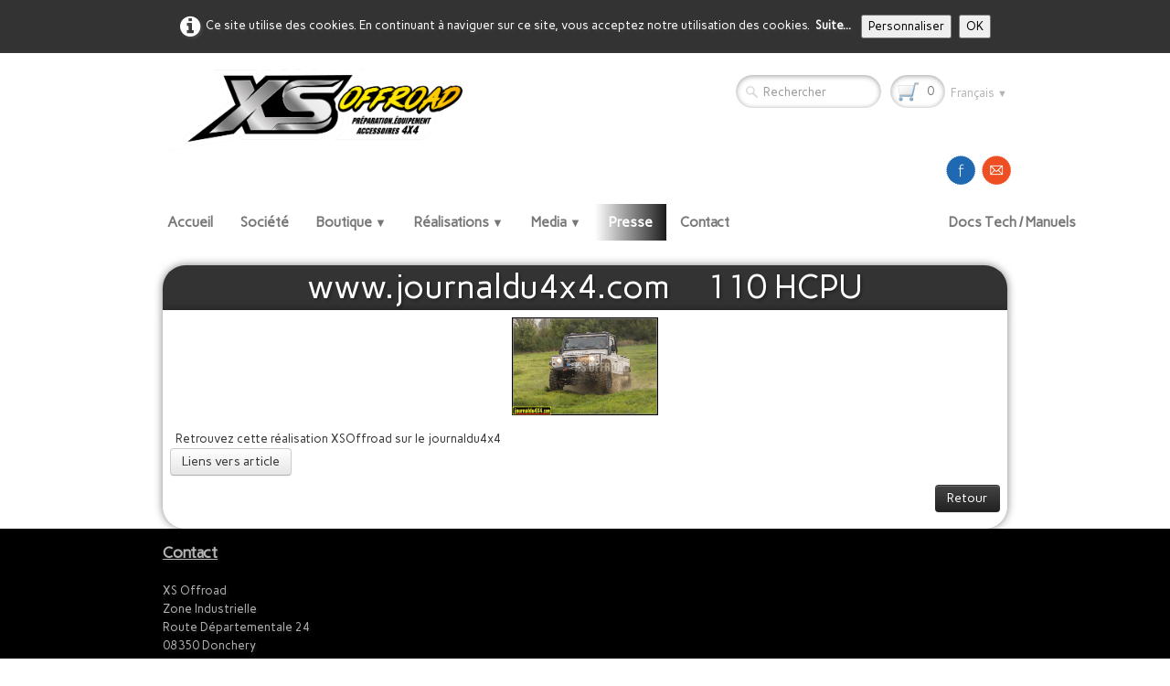

--- FILE ---
content_type: text/html
request_url: https://www.xsoffroad.fr/www-journaldu4x4-com-110-hcpu.html
body_size: 5087
content:
<!doctype html><html lang="fr"><head><meta charset="utf-8"><title>www.journaldu4x4.com 110 HCPU </title><meta name="author" content="Dominique"><meta name="rating" content="General"><link rel="preload" href="_frame/style.css" as="style"><link rel="preload" href="_scripts/bootstrap/css/bootstrap.min.css" as="style"><link rel="preload" href="_scripts/bootstrap/fonts/fontawesome-webfont.woff2?v=4.3.0" as="font" type="font/woff2" crossorigin><link rel="preload" href="_scripts/bootstrap/css/font-awesome.min.css" as="style"><!--PRELOAD--><meta property="og:url" content="https://www.xsoffroad.fr/www.journaldu4x4.com-110-hcpu.html"/><meta property="og:type" content="website"/><meta property="og:site_name" content="XS offroad"/><meta property="og:title" content="www.journaldu4x4.com 110 HCPU"/><meta property="og:image" content="https://www.xsoffroad.fr/_media/img/xlarge/logo-xs-offroad-png-01-2.png"/><meta property="og:image:width" content="32" /><meta property="og:image:height" content="20" /><meta name="twitter:card" content="summary_large_image"/><meta name="twitter:title" content="www.journaldu4x4.com 110 HCPU"/><meta name="twitter:image" content="https://www.xsoffroad.fr/_media/img/xlarge/logo-xs-offroad-png-01-2.png"/><meta name="generator" content="Lauyan TOWeb 10.1.0.931"><meta name="viewport" content="width=device-width, initial-scale=1.0"><link href="_media/img/large/logo-xs-offroad-png-01-2.png" rel="shortcut icon" type="image/png"><link href="_media/img/large/logo-xs-offroad-png-01-2.png" rel="apple-touch-icon"><meta name="msapplication-TileColor" content="#5835b8"><meta name="msapplication-TileImage" content="_media/img/large/logo-xs-offroad-png-01-2.png"><link href="_scripts/bootstrap/css/bootstrap.min.css" rel="stylesheet"><link href="https://fonts.googleapis.com/css?family=Cantarell%7CCarme&display=swap" rel="stylesheet"><link href="_frame/style.css" rel="stylesheet"><link rel="stylesheet" href="_scripts/jquery/ui/jquery.ui.css"><link rel="stylesheet" href="_scripts/bootstrap/css/font-awesome.min.css"><style>.raty-comp{padding:8px 0;font-size:10px;color:#FD9317}.tw-blogbar { display:flex;align-items:center }@media (max-width: 767px) { .tw-blogbar { flex-direction: column; } }.alert a{color:#003399}.ta-left{text-align:left}.ta-center{text-align:center}.ta-justify{text-align:justify}.ta-right{text-align:right}.float-l{float:left}.float-r{float:right}.flexobj{flex-grow:0;flex-shrink:0;margin-right:1em;margin-left:1em}.flexrow{display:flex !important;align-items:center}.flexrow-align-start{align-items:start}@media (max-width:767px){.flexrow{flex-direction:column}.flexrow-align-start{align-items:center}}.cookie-consent{width:100%;padding:16px 0;position:relative;z-index:9800;text-align:center;}.ckc-bottom{position:fixed;bottom:0;left:0;right:0;height:auto;}.cookie-consent,.cookie-consent button{font-size:100%}.cookie-consent a{font-weight:bold;text-decoration:none}.cookie-consent a:hover{text-decoration:underline}.cookie-consent .no-deco-hover a:hover{text-decoration:none}</style><link href="_frame/print.css" rel="stylesheet" type="text/css" media="print"><script src="_scripts/cookie/gdpr-ckie.js"></script></head><body oncontextmenu="return false;"><div id="site"><div id="page"><header><div id="toolbar1" class="navbar"><div class="navbar-inner"><div class="container-fluid"><ul id="toolbar1_l" class="nav"><li><a id="logo" href="index.html" aria-label="logo"><span id="logo-lt"></span><span id="logo-rt">                    </span><br><span id="logo-sl" class="hidden-phone">_________________________________</span></a></li></ul><ul id="toolbar1_r" class="nav pull-right"><li><form id="searchbox" class="navbar-search" action="_search2.html"><input type="text" name="req" id="searchbox-req" class="search-query" placeholder="Rechercher"></form></li><li><a id="button-cart" data-container="body" href="_checkout.html" title="Panier"><span id="sc_pcount"></span></a></li><li><div id="langselect" class="dropdown"><a href="#" class="dropdown-toggle" data-toggle="dropdown">Français&nbsp;<small>&#9660;</small></a><ul class="dropdown-menu"><li><a href="www-journaldu4x4-com-110-hcpu.html" class="active">Français</a></li><li class="divider"><!----></li></ul></div></li></ul></div></div></div><div id="toolbar3" class="navbar"><div class="navbar-inner"><div class="container-fluid"><ul id="toolbar3_r" class="nav pull-right"><li><div id="sharebox"><a target="_blank" href="https://www.facebook.com/161313107215553" rel="noopener"><img style="width:32px;height:32px" src="_frame/tw-share-facebook@2x.png" alt="facebook"></a><a target="_blank" onclick="javascript:return(decMail2(this));" href="znvygb?pbagnpg#kfbssebnq.se" rel="noopener"><img style="width:32px;height:32px" src="_frame/tw-share-mail@2x.png" alt="email"></a></div></li></ul><button type="button" class="btn btn-navbar" aria-label="Menu" style="float:left" data-toggle="collapse" data-target=".nav-collapse"><span class="icon-bar"></span><span class="icon-bar"></span><span class="icon-bar"></span></button><div class="nav-collapse collapse"><ul id="toolbar3_l" class="nav"><li><ul id="mainmenu" class="nav"><li><a href="index.html">Accueil</a></li><li><a href="xsoffroad-societe.html">Société</a></li><ul class="nav"><li class="dropdown"><a href="#" class="dropdown-toggle" data-toggle="dropdown">Boutique&nbsp;<small>&#9660;</small></a><ul class="dropdown-menu"><li><a href="suspension.html">Suspension</a></li><li><a href="transmission.html">Transmission</a></li><li><a href="direction.html">Direction</a></li><li><a href="roue.html">Roue</a></li><li><a href="optimisation-moteur.html">Optimisation Moteur</a></li><li><a href="protection.html">Protection</a></li><li><a href="treuillage.html">Treuillage</a></li><li><a href="electricite.html">Electricité</a></li><li><a href="accessoires-pneumatique.html">Acces. Pneumatique</a></li><li><a href="freinage.html">Freinage</a></li><li><a href="habitacle.html">Habitacle</a></li><li><a href="divers.html">Divers</a></li></ul></li></ul><ul class="nav"><li class="dropdown"><a href="#" class="dropdown-toggle" data-toggle="dropdown">Réalisations&nbsp;<small>&#9660;</small></a><ul class="dropdown-menu"><li><a href="xs001.html">XS001</a></li><li><a href="xs001-v2.html">XS001_2</a></li><li><a href="xs002.html">XS002</a></li><li><a href="xs003.html">XS003</a></li><li><a href="xs004.html">XS004</a></li><li><a href="xs006.html">XS006</a></li><li><a href="xs-discovery3.html">DISCO 3 XS</a></li><li><a href="100-td5-g4.html">100" TD5 G4</a></li><li><a href="110-td4-raid.html">110" TD4 RAID</a></li><li><a href="jeep-jk.html">JEEP JK</a></li><li><a href="90-td5-gris.html">90" TD5 GRIS</a></li><li><a href="103-td5-coilover.html">103" TD5 COILOVER</a></li><li><a href="110-td4-hcpu.html">110" TD4 HCPU</a></li><li><a href="serie-88-v8.html">SERIE 88 V8</a></li><li><a href="def-90-2-2-tdci-bva.html">90 2.2 TDCI BVA</a></li><li><a href="100-nara-bronze.html">100" Nara Bronze</a></li><li><a href="90-v8-50eme.html">90 V8 50ème</a></li></ul></li></ul><ul class="nav"><li class="dropdown"><a href="#" class="dropdown-toggle" data-toggle="dropdown">Media&nbsp;<small>&#9660;</small></a><ul class="dropdown-menu"><li><a href="photos.html">PHOTOS</a></li></ul></li></ul><li class="active"><a href="on-parle-de-nous-dans-la-presse.html">Presse</a></li><li><a href="contact.html">Contact</a></li><li><a href="documents-technique-et-manuels.html">Docs Tech / Manuels</a></li></ul></li></ul></div></div></div></div></header><div id="content" class="container-fluid"><h1><span style="font-size:36px;">www.journaldu4x4.com &nbsp; &nbsp; 110 HCPU</span></h1><div id="topic" class="row-fluid"><div id="topic-inner"><div id="top-content" class="span12"><div class="twpara-row row-fluid"><div id="pfSCdMbJ" class="span12 tw-para "><div class="pobj obj-before" style="text-align:center;"><img src="_media/img/thumb/110-hcpu-xs-off-road-dsc9329-9329.jpg" srcset="_media/img/thumb/110-hcpu-xs-off-road-dsc9329-9329.jpg 160w,_media/img/small/110-hcpu-xs-off-road-dsc9329-9329.jpg 480w,_media/img/medium/110-hcpu-xs-off-road-dsc9329-9329.jpg 768w,_media/img/large/110-hcpu-xs-off-road-dsc9329-9329.jpg 1024w,_media/img/xlarge/110-hcpu-xs-off-road-dsc9329-9329.jpg 1280w" style="max-width:100%;width:160px;" alt="" loading="lazy"></div><div class="ptext"><p>&nbsp;&nbsp;Retrouvez cette réalisation XSOffroad sur le journaldu4x4&nbsp; &nbsp; &nbsp; &nbsp; &nbsp; &nbsp;&nbsp; &nbsp; &nbsp; &nbsp; &nbsp; &nbsp; &nbsp; &nbsp; &nbsp; &nbsp; &nbsp; &nbsp; &nbsp; &nbsp; &nbsp; &nbsp; &nbsp; &nbsp; &nbsp; &nbsp; &nbsp; &nbsp; &nbsp; &nbsp; &nbsp; &nbsp; &nbsp; &nbsp; &nbsp; &nbsp; &nbsp; &nbsp; &nbsp; &nbsp; &nbsp; &nbsp; &nbsp; &nbsp; &nbsp; &nbsp; &nbsp; &nbsp; &nbsp; &nbsp; &nbsp; &nbsp; &nbsp; &nbsp; &nbsp; &nbsp; &nbsp; &nbsp; &nbsp; &nbsp; &nbsp; &nbsp; &nbsp; &nbsp; &nbsp; &nbsp; &nbsp; &nbsp; &nbsp; &nbsp;&nbsp;<span style="text-align: right; "></span><a class="btn" href="http://www.journaldu4x4.com/?Defender-Force-9-un-110-TD4-HCPU" id="lnk1-pfSCdMbJ" target="_blank" rel="noopener">Liens vers article</a></p></div></div></div><div class="twpara-row row-fluid"><div id="PbmW53t7" class="span12 tw-para "><div class="ptext"><p style="text-align: right; "><a href="on-parle-de-nous-dans-la-presse.html" class="btn btn-inverse" id="lnk0cbb73ea">Retour</a></p></div></div></div></div></div></div></div><footer><div id="footerfat" class="row-fluid"><div class="row-fluid"><div  id="footerfat_s1" class="span5 tw-para"><span style="font-size:17px;"><u><strong>Contact</strong></u></span><br><br>XS Offroad<br>Zone Industrielle<br>Route Départementale 24<br>08350 Donchery<br>FRANCE<br><br>Tél: &nbsp;+33 (0)3 24 33 68 90<br><a onclick="javascript:return(decMail2(this));" href="znvygb?kfbssebnq#lnubb.se"><i class="fa fa-envelope" style="margin-right:8px"></i>xsoffroad@yahoo.fr</a></div></div></div><div id="footersmall" class="row-fluid"><div id="foot-sec1" class="span6 ">© Copyright www.xsoffroad.fr Tous droits réservés.</div><div id="foot-sec2" class="span6 "><div style="text-align: right; "><a href="_tos.html" id="lnkdfc5e39d">Termes &amp; Conditions</a></div></div></div></footer></div></div><script src="_scripts/jquery/jquery.min.js"></script><script src="_scripts/jquery/ui/jquery.ui.min.js"></script><script src="_scripts/bootstrap/js/bootstrap.min.js"></script><script>function ucc(){var a=sessionStorage.getItem("4ca5-cart")||"";if(!a||a=="")b=0;else{var b=0;var c=0;do{c=a.indexOf(")",c);if(c>0){e=c-1;while(e>=0&&a[e]!="=")e--;b+=parseInt(a.substring(e+1,c));c++}}while(c>0)}$("#sc_pcount").text(b)}function decMail2(e){var s=""+e.href,n=s.lastIndexOf("/"),w;if(s.substr(0,7)=="mailto:")return(true);if(n>0)s=s.substr(n+1);s=s.replace("?",":").replace("#","@").replace(/[a-z]/gi,function(t){return String.fromCharCode(t.charCodeAt(0)+(t.toLowerCase()<"n"?13:-13));});e.href=s;return(true);}function onChangeSiteLang(href){var i=location.href.indexOf("?");if(i>0)href+=location.href.substr(i);document.location.href=href;}</script><script>$(document).ready(function(){ucc();$("#button-cart").popover({placement:"bottom",html:true,content:function(){return sessionStorage.getItem("4ca5-popover")||"<small>VOTRE PANIER EST VIDE</small>"},trigger:"hover"});$("#searchbox>input").click(function(){$(this).select();});var clickmessage="Le clic droit n'est pas autorisé sur les images de ce site!";function disableclick(e){if(document.all){if(event.button==2||event.button==3){if(event.srcElement.tagName=="IMG"){if(clickmessage!="")alert(clickmessage);return false;}}}else if(document.layers){if(e.which==3){if(clickmessage!= "")alert(clickmessage);return false;}}else if(document.getElementById){if(e.which==3&&e.target.tagName=="IMG" ){if(clickmessage!="")alert(clickmessage);return false;}}}function associateimages(){for(i=0;i<document.images.length;i++)document.images[i].onmousedown=disableclick;}if(document.all){document.onmousedown=disableclick;} else if(document.getElementById){document.onmouseup=disableclick;}else if(document.layers)associateimages();if(location.href.indexOf("?")>0&&location.href.indexOf("twtheme=no")>0){$("#dlgcookies").hide();$("#toolbar1,#toolbar2,#toolbar3,#footersmall,#footerfat").hide();var idbmk=location.href;idbmk=idbmk.substring(idbmk.lastIndexOf("#")+1,idbmk.lastIndexOf("?"));if(idbmk!=""){idbmk=idbmk.split("?")[0];if($("#"+idbmk+"_container").length)idbmk+="_container";$("html,body").animate({scrollTop:$("#"+idbmk).offset().top},0);}}$(".dropdown-toggle").dropdown();if(getCookieConsent("ga"))$("#cksw-ga").attr("checked",true);if(getCookieConsent("fb"))$("#cksw-fb").attr("checked",true);if(getCookieConsent("twitter"))$("#cksw-twitter").attr("checked",true);customCookies(true);if(!getCookieConsent("cookieconsent")){$("#site").prepend("<div id='cookieconsent' class='cookie-consent'><span class='no-deco-hover'><a href='_tos.html' rel='nofollow'><i class='fa fa-info-circle fa-2x' style='vertical-align:middle;margin-right:6px'></i></a></span>Ce site utilise des cookies. En continuant à naviguer sur ce site, vous acceptez notre utilisation des cookies. &nbsp;<a href='_tos.html'>Suite...</a>&nbsp;<button class='ckie-btn' onclick='openDlgCookies()'>Personnaliser</button><button class='ckie-btn' onclick='setCookieConsent(\"cookieconsent\",1)'>OK</button></div>");}$("#site").prepend("<a href='javascript:void(0)' class='toTop' title='Haut de page'><i class='fa fa-arrow-circle-up fa-2x toTopLink'></i></a>");var offset=220;var duration=500;$(window).scroll(function(){if($(this).scrollTop()>offset){$(".toTop").fadeIn(duration);}else{$(".toTop").fadeOut(duration);}});$(".toTop").click(function(event){event.preventDefault();$("html, body").animate({scrollTop:0},duration);return(false);});if(typeof onTOWebPageLoaded=="function")onTOWebPageLoaded();});</script></body></html><div id="dlgcookies" title="Consentement des cookies"><div style="max-height:200px"><table><td style="padding:0 10px 10px 2px;vertical-align:top;"><div class="onoffswitch"><input type="checkbox" name="onoffswitch" class="onoffswitch-checkbox" id="cksw-ga"><label class="onoffswitch-label" for="cksw-ga"></label></div></td><td style="width:100%;vertical-align:top;padding-bottom:10px"><p style="font-size:110%;font-weight:300;margin:0">Google Analytics</p><p style="font-size:90%;font-weight:normal;margin:0">Google Analytics est un service utilisé sur notre site Web qui permet de suivre, de signaler le trafic et de mesurer la manière dont les utilisateurs interagissent avec le contenu de notre site Web afin de l’améliorer et de fournir de meilleurs services.</p></td> </tr><td style="padding:0 10px 10px 2px;vertical-align:top;"><div class="onoffswitch"><input type="checkbox" name="onoffswitch" class="onoffswitch-checkbox" id="cksw-fb"><label class="onoffswitch-label" for="cksw-fb"></label></div></td><td style="width:100%;vertical-align:top;padding-bottom:10px"><p style="font-size:110%;font-weight:300;margin:0">Facebook</p><p style="font-size:90%;font-weight:normal;margin:0">Notre site Web vous permet d’aimer ou de partager son contenu sur le réseau social Facebook. En l'utilisant, vous acceptez les règles de confidentialité de Facebook: <a href="https://www.facebook.com/policy/cookies/" rel="noreferrer" target="_blank">https://www.facebook.com/policy/cookies/</a> </p></td> </tr><td style="padding:0 10px 10px 2px;vertical-align:top;"><div class="onoffswitch"><input type="checkbox" name="onoffswitch" class="onoffswitch-checkbox" id="cksw-twitter"><label class="onoffswitch-label" for="cksw-twitter"></label></div></td><td style="width:100%;vertical-align:top;padding-bottom:10px"><p style="font-size:110%;font-weight:300;margin:0">Twitter</p><p style="font-size:90%;font-weight:normal;margin:0">Les tweets intégrés et les services de partage de Twitter sont utilisés sur notre site Web. En activant et utilisant ceux-ci, vous acceptez la politique de confidentialité de Twitter: <a href="https://help.twitter.com/fr/rules-and-policies/twitter-cookies" rel="noreferrer" target="_blank">https://help.twitter.com/fr/rules-and-policies/twitter-cookies</a> </p></td> </tr></table></div></div>